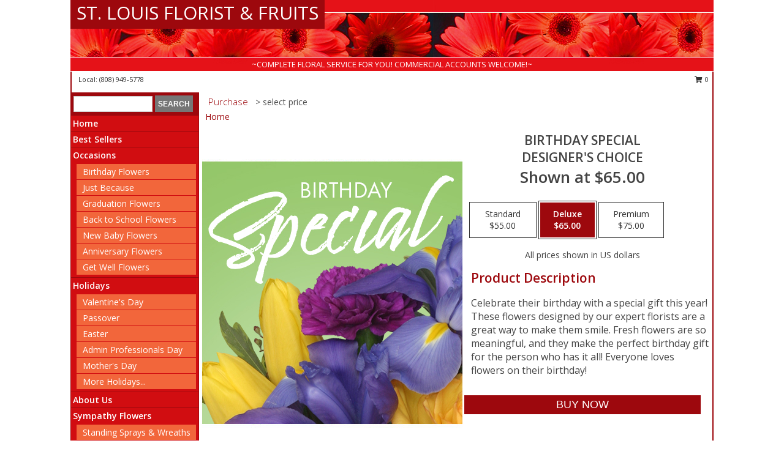

--- FILE ---
content_type: text/html; charset=UTF-8
request_url: https://www.stlouisfloristandfruits.com/product/ws010121/birthday-special
body_size: 12103
content:
		<!DOCTYPE html>
		<html xmlns="http://www.w3.org/1999/xhtml" xml:lang="en" lang="en" xmlns:fb="http://www.facebook.com/2008/fbml">
		<head>
			<title>Birthday Special Designer's Choice in Honolulu, HI - ST. LOUIS FLORIST & FRUITS</title>
            <meta http-equiv="Content-Type" content="text/html; charset=UTF-8" />
            <meta name="description" content = "Celebrate their birthday with a special gift this year! These flowers designed by our expert florists are a great way to make them smile. Fresh flowers are so meaningful, and they make the perfect birthday gift for the person who has it all! Everyone loves flowers on their birthday! Order Birthday Special Designer&#039;s Choice from ST. LOUIS FLORIST &amp; FRUITS - Honolulu, HI Florist &amp; Flower Shop." />
            <meta name="keywords" content = "ST. LOUIS FLORIST &amp; FRUITS, Birthday Special Designer&#039;s Choice, Honolulu, HI, Hawaii" />

            <meta property="og:title" content="ST. LOUIS FLORIST &amp; FRUITS" />
            <meta property="og:description" content="Celebrate their birthday with a special gift this year! These flowers designed by our expert florists are a great way to make them smile. Fresh flowers are so meaningful, and they make the perfect birthday gift for the person who has it all! Everyone loves flowers on their birthday! Order Birthday Special Designer&#039;s Choice from ST. LOUIS FLORIST &amp; FRUITS - Honolulu, HI Florist &amp; Flower Shop." />
            <meta property="og:type" content="company" />
            <meta property="og:url" content="https://www.stlouisfloristandfruits.com/product/ws010121/birthday-special" />
            <meta property="og:site_name" content="ST. LOUIS FLORIST &amp; FRUITS" >
            <meta property="og:image" content="https://cdn.myfsn.com/flowerdatabase/b/birthday-special-designers-choice-WS010121.425.jpg">
            <meta property="og:image:secure_url" content="https://cdn.myfsn.com/flowerdatabase/b/birthday-special-designers-choice-WS010121.425.jpg" >
            <meta property="fb:admins" content="1379470747" />
            <meta name="viewport" content="width=device-width, initial-scale=1">
            <link rel="apple-touch-icon" href="https://cdn.myfsn.com/myfsn/images/touch-icons/apple-touch-icon.png" />
            <link rel="apple-touch-icon" sizes="120x120" href="https://cdn.myfsn.com/myfsn/images/touch-icons/apple-touch-icon-120x120.png" />
            <link rel="apple-touch-icon" sizes="152x152" href="https://cdn.myfsn.com/myfsn/images/touch-icons/apple-touch-icon-152x152.png" />
            <link rel="apple-touch-icon" sizes="167x167" href="https://cdn.myfsn.com/myfsn/images/touch-icons/apple-touch-icon-167x167.png" />
            <link rel="apple-touch-icon" sizes="180x180" href="https://cdn.myfsn.com/myfsn/images/touch-icons/apple-touch-icon-180x180.png" />
            <link rel="icon" sizes="192x192" href="https://cdn.myfsn.com/myfsn/images/touch-icons/touch-icon-192x192.png">
			<link href="https://fonts.googleapis.com/css?family=Open+Sans:300,400,600&display=swap" rel="stylesheet" media="print" onload="this.media='all'; this.onload=null;" type="text/css">
			<link href="https://cdn.myfsn.com/js/jquery/slicknav/slicknav.min.css" rel="stylesheet" media="print" onload="this.media='all'; this.onload=null;" type="text/css">
			<link href="https://cdn.myfsn.com/js/jquery/jquery-ui-1.13.1-myfsn/jquery-ui.min.css" rel="stylesheet" media="print" onload="this.media='all'; this.onload=null;" type="text/css">
			<link href="https://cdn.myfsn.com/css/myfsn/base.css?v=191" rel="stylesheet" type="text/css">
			            <link rel="stylesheet" href="https://cdnjs.cloudflare.com/ajax/libs/font-awesome/5.15.4/css/all.min.css" media="print" onload="this.media='all'; this.onload=null;" type="text/css" integrity="sha384-DyZ88mC6Up2uqS4h/KRgHuoeGwBcD4Ng9SiP4dIRy0EXTlnuz47vAwmeGwVChigm" crossorigin="anonymous">
            <link href="https://cdn.myfsn.com/css/myfsn/templates/standard/standard.css.php?v=191&color=red" rel="stylesheet" type="text/css" />            <link href="https://cdn.myfsn.com/css/myfsn/stylesMobile.css.php?v=191&solidColor1=535353&solidColor2=535353&pattern=&multiColor=0&color=red&template=standardTemplate" rel="stylesheet" type="text/css" media="(max-width: 974px)">

            <link rel="stylesheet" href="https://cdn.myfsn.com/js/myfsn/front-end-dist/assets/layout-classic-Cq4XolPY.css" />
<link rel="modulepreload" href="https://cdn.myfsn.com/js/myfsn/front-end-dist/assets/layout-classic-V2NgZUhd.js" />
<script type="module" src="https://cdn.myfsn.com/js/myfsn/front-end-dist/assets/layout-classic-V2NgZUhd.js"></script>

            			<link rel="canonical" href="" />
			<script type="text/javascript" src="https://cdn.myfsn.com/js/jquery/jquery-3.6.0.min.js"></script>
                            <script type="text/javascript" src="https://cdn.myfsn.com/js/jquery/jquery-migrate-3.3.2.min.js"></script>
            
            <script defer type="text/javascript" src="https://cdn.myfsn.com/js/jquery/jquery-ui-1.13.1-myfsn/jquery-ui.min.js"></script>
            <script> jQuery.noConflict(); $j = jQuery; </script>
            <script>
                var _gaq = _gaq || [];
            </script>

			<script type="text/javascript" src="https://cdn.myfsn.com/js/jquery/slicknav/jquery.slicknav.min.js"></script>
			<script defer type="text/javascript" src="https://cdn.myfsn.com/js/myfsnProductInfo.js?v=191"></script>

        <!-- Upgraded to XHR based Google Analytics Code -->
                <script async src="https://www.googletagmanager.com/gtag/js?id=G-KKHG70XM8Y"></script>
        <script>
            window.dataLayer = window.dataLayer || [];
            function gtag(){dataLayer.push(arguments);}
            gtag('js', new Date());

                            gtag('config', 'G-KKHG70XM8Y');
                                gtag('config', 'G-EMLZ5PGJB1');
                        </script>
                    <script>
				function toggleHolidays(){
					$j(".hiddenHoliday").toggle();
				}
				
				function ping_url(a) {
					try { $j.ajax({ url: a, type: 'POST' }); }
					catch(ex) { }
					return true;
				}
				
				$j(function(){
					$j(".cartCount").append($j(".shoppingCartLink>a").text());
				});

			</script>
            <script type="text/javascript">
    (function(c,l,a,r,i,t,y){
        c[a]=c[a]||function(){(c[a].q=c[a].q||[]).push(arguments)};
        t=l.createElement(r);t.async=1;t.src="https://www.clarity.ms/tag/"+i;
        y=l.getElementsByTagName(r)[0];y.parentNode.insertBefore(t,y);
    })(window, document, "clarity", "script", "mn9edso95t");
</script><!-- Google Tag Manager -->
<script>(function(w,d,s,l,i){w[l]=w[l]||[];w[l].push({'gtm.start':
new Date().getTime(),event:'gtm.js'});var f=d.getElementsByTagName(s)[0],
j=d.createElement(s),dl=l!='dataLayer'?'&l='+l:'';j.async=true;j.src=
'https://www.googletagmanager.com/gtm.js?id='+i+dl;f.parentNode.insertBefore(j,f);
})(window,document,'script','dataLayer','GTM-T2PTPNHN');</script>
<!-- End Google Tag Manager -->
<!-- Google Tag Manager (noscript) -->
<noscript><iframe src="https://www.googletagmanager.com/ns.html?id=GTM-T2PTPNHN"
height="0" width="0" style="display:none;visibility:hidden"></iframe></noscript>
<!-- End Google Tag Manager (noscript) -->            <script type="application/ld+json">{"@context":"https:\/\/schema.org","@type":"LocalBusiness","@id":"https:\/\/www.stlouisfloristandfruits.com","name":"ST. LOUIS FLORIST & FRUITS","telephone":"8089495778","email":"saintlouisflorist@yahoo.com","url":"https:\/\/www.stlouisfloristandfruits.com","priceRange":"35 - 700","address":{"@type":"PostalAddress","addressLocality":"Honolulu","addressRegion":"HI","postalCode":"96826","addressCountry":"USA"},"image":"https:\/\/cdn.atwilltech.com\/myfsn\/images\/touch-icons\/touch-icon-192x192.png","openingHoursSpecification":[{"@type":"OpeningHoursSpecification","dayOfWeek":"Monday","opens":"09:00:00","closes":"17:00:00"},{"@type":"OpeningHoursSpecification","dayOfWeek":"Tuesday","opens":"09:00:00","closes":"17:00:00"},{"@type":"OpeningHoursSpecification","dayOfWeek":"Wednesday","opens":"00:00","closes":"00:00"},{"@type":"OpeningHoursSpecification","dayOfWeek":"Thursday","opens":"09:00:00","closes":"17:00:00"},{"@type":"OpeningHoursSpecification","dayOfWeek":"Friday","opens":"09:00:00","closes":"17:00:00"},{"@type":"OpeningHoursSpecification","dayOfWeek":"Saturday","opens":"09:00:00","closes":"17:00:00"},{"@type":"OpeningHoursSpecification","dayOfWeek":"Sunday","opens":"00:00","closes":"00:00"}],"specialOpeningHoursSpecification":[],"sameAs":["https:\/\/goo.gl\/maps\/YFoFir5PDxacpoeo7"],"areaServed":{"@type":"Place","name":["Honolulu"]}}</script>            <script type="application/ld+json">{"@context":"https:\/\/schema.org","@type":"Service","serviceType":"Website Only","provider":{"@type":"LocalBusiness","@id":"https:\/\/www.stlouisfloristandfruits.com"}}</script>            <script type="application/ld+json">{"@context":"https:\/\/schema.org","@type":"BreadcrumbList","name":"Site Map","itemListElement":[{"@type":"ListItem","position":1,"item":{"name":"Home","@id":"https:\/\/www.stlouisfloristandfruits.com\/"}},{"@type":"ListItem","position":2,"item":{"name":"Best Sellers","@id":"https:\/\/www.stlouisfloristandfruits.com\/best-sellers.php"}},{"@type":"ListItem","position":3,"item":{"name":"Occasions","@id":"https:\/\/www.stlouisfloristandfruits.com\/all_occasions.php"}},{"@type":"ListItem","position":4,"item":{"name":"Birthday Flowers","@id":"https:\/\/www.stlouisfloristandfruits.com\/birthday.php"}},{"@type":"ListItem","position":5,"item":{"name":"Just Because","@id":"https:\/\/www.stlouisfloristandfruits.com\/any_occasion.php"}},{"@type":"ListItem","position":6,"item":{"name":"Graduation Flowers","@id":"https:\/\/www.stlouisfloristandfruits.com\/graduation-flowers"}},{"@type":"ListItem","position":7,"item":{"name":"Back to School Flowers","@id":"https:\/\/www.stlouisfloristandfruits.com\/back-to-school-flowers"}},{"@type":"ListItem","position":8,"item":{"name":"New Baby Flowers","@id":"https:\/\/www.stlouisfloristandfruits.com\/new_baby.php"}},{"@type":"ListItem","position":9,"item":{"name":"Anniversary Flowers","@id":"https:\/\/www.stlouisfloristandfruits.com\/anniversary.php"}},{"@type":"ListItem","position":10,"item":{"name":"Get Well Flowers","@id":"https:\/\/www.stlouisfloristandfruits.com\/get_well.php"}},{"@type":"ListItem","position":11,"item":{"name":"Holidays","@id":"https:\/\/www.stlouisfloristandfruits.com\/holidays.php"}},{"@type":"ListItem","position":12,"item":{"name":"Valentine's Day","@id":"https:\/\/www.stlouisfloristandfruits.com\/valentines-day-flowers.php"}},{"@type":"ListItem","position":13,"item":{"name":"Passover","@id":"https:\/\/www.stlouisfloristandfruits.com\/passover.php"}},{"@type":"ListItem","position":14,"item":{"name":"Easter","@id":"https:\/\/www.stlouisfloristandfruits.com\/easter-flowers.php"}},{"@type":"ListItem","position":15,"item":{"name":"Admin Professionals Day","@id":"https:\/\/www.stlouisfloristandfruits.com\/admin-professionals-day-flowers.php"}},{"@type":"ListItem","position":16,"item":{"name":"Mother's Day","@id":"https:\/\/www.stlouisfloristandfruits.com\/mothers-day-flowers.php"}},{"@type":"ListItem","position":17,"item":{"name":"Father's Day","@id":"https:\/\/www.stlouisfloristandfruits.com\/fathers-day-flowers.php"}},{"@type":"ListItem","position":18,"item":{"name":"Rosh Hashanah","@id":"https:\/\/www.stlouisfloristandfruits.com\/rosh-hashanah.php"}},{"@type":"ListItem","position":19,"item":{"name":"Grandparents Day","@id":"https:\/\/www.stlouisfloristandfruits.com\/grandparents-day-flowers.php"}},{"@type":"ListItem","position":20,"item":{"name":"Thanksgiving (CAN)","@id":"https:\/\/www.stlouisfloristandfruits.com\/thanksgiving-flowers-can.php"}},{"@type":"ListItem","position":21,"item":{"name":"National Boss Day","@id":"https:\/\/www.stlouisfloristandfruits.com\/national-boss-day"}},{"@type":"ListItem","position":22,"item":{"name":"Sweetest Day","@id":"https:\/\/www.stlouisfloristandfruits.com\/holidays.php\/sweetest-day"}},{"@type":"ListItem","position":23,"item":{"name":"Halloween","@id":"https:\/\/www.stlouisfloristandfruits.com\/halloween-flowers.php"}},{"@type":"ListItem","position":24,"item":{"name":"Thanksgiving (USA)","@id":"https:\/\/www.stlouisfloristandfruits.com\/thanksgiving-flowers-usa.php"}},{"@type":"ListItem","position":25,"item":{"name":"Hanukkah","@id":"https:\/\/www.stlouisfloristandfruits.com\/hanukkah.php"}},{"@type":"ListItem","position":26,"item":{"name":"Kwanzaa","@id":"https:\/\/www.stlouisfloristandfruits.com\/kwanzaa.php"}},{"@type":"ListItem","position":27,"item":{"name":"Christmas","@id":"https:\/\/www.stlouisfloristandfruits.com\/christmas-flowers.php"}},{"@type":"ListItem","position":28,"item":{"name":"About Us","@id":"https:\/\/www.stlouisfloristandfruits.com\/about_us.php"}},{"@type":"ListItem","position":29,"item":{"name":"Sympathy Flowers","@id":"https:\/\/www.stlouisfloristandfruits.com\/sympathy-flowers"}},{"@type":"ListItem","position":30,"item":{"name":"Standing Sprays & Wreaths","@id":"https:\/\/www.stlouisfloristandfruits.com\/sympathy-flowers\/standing-sprays"}},{"@type":"ListItem","position":31,"item":{"name":"Casket Flowers","@id":"https:\/\/www.stlouisfloristandfruits.com\/sympathy-flowers\/casket-flowers"}},{"@type":"ListItem","position":32,"item":{"name":"Funeral Flowers","@id":"https:\/\/www.stlouisfloristandfruits.com\/sympathy.php"}},{"@type":"ListItem","position":33,"item":{"name":"Cremation and Memorial","@id":"https:\/\/www.stlouisfloristandfruits.com\/sympathy-flowers\/cremation-and-memorial"}},{"@type":"ListItem","position":34,"item":{"name":"Sympathy Arrangements","@id":"https:\/\/www.stlouisfloristandfruits.com\/sympathy-flowers\/sympathy-arrangements"}},{"@type":"ListItem","position":35,"item":{"name":"For The Home","@id":"https:\/\/www.stlouisfloristandfruits.com\/sympathy-flowers\/for-the-home"}},{"@type":"ListItem","position":36,"item":{"name":"Roses","@id":"https:\/\/www.stlouisfloristandfruits.com\/roses.php"}},{"@type":"ListItem","position":37,"item":{"name":"COVID-19-Update","@id":"https:\/\/www.stlouisfloristandfruits.com\/covid-19-update"}},{"@type":"ListItem","position":38,"item":{"name":"Gift Baskets","@id":"https:\/\/www.stlouisfloristandfruits.com\/gift-baskets"}},{"@type":"ListItem","position":39,"item":{"name":"Plants","@id":"https:\/\/www.stlouisfloristandfruits.com\/plants.php"}},{"@type":"ListItem","position":40,"item":{"name":"Seasonal","@id":"https:\/\/www.stlouisfloristandfruits.com\/seasonal.php"}},{"@type":"ListItem","position":41,"item":{"name":"Winter Flowers","@id":"https:\/\/www.stlouisfloristandfruits.com\/winter-flowers.php"}},{"@type":"ListItem","position":42,"item":{"name":"Spring Flowers","@id":"https:\/\/www.stlouisfloristandfruits.com\/spring-flowers.php"}},{"@type":"ListItem","position":43,"item":{"name":"Summer Flowers","@id":"https:\/\/www.stlouisfloristandfruits.com\/summer-flowers.php"}},{"@type":"ListItem","position":44,"item":{"name":"Fall Flowers","@id":"https:\/\/www.stlouisfloristandfruits.com\/fall-flowers.php"}},{"@type":"ListItem","position":45,"item":{"name":"Gift Items","@id":"https:\/\/www.stlouisfloristandfruits.com\/gift_items.php"}},{"@type":"ListItem","position":46,"item":{"name":"Modern\/Tropical Designs","@id":"https:\/\/www.stlouisfloristandfruits.com\/high-styles"}},{"@type":"ListItem","position":47,"item":{"name":"Patriotic Flowers","@id":"https:\/\/www.stlouisfloristandfruits.com\/patriotic-flowers"}},{"@type":"ListItem","position":48,"item":{"name":"Custom Orders","@id":"https:\/\/www.stlouisfloristandfruits.com\/custom_orders.php"}},{"@type":"ListItem","position":49,"item":{"name":"En Espa\u00f1ol","@id":"https:\/\/www.stlouisfloristandfruits.com\/en-espanol.php"}},{"@type":"ListItem","position":50,"item":{"name":"Prom Flowers","@id":"https:\/\/www.stlouisfloristandfruits.com\/prom-flowers"}},{"@type":"ListItem","position":51,"item":{"name":"Corsages","@id":"https:\/\/www.stlouisfloristandfruits.com\/prom-flowers\/corsages"}},{"@type":"ListItem","position":52,"item":{"name":"Hairpieces & Handheld Bouquets","@id":"https:\/\/www.stlouisfloristandfruits.com\/prom-flowers\/hairpieces-handheld-bouquets"}},{"@type":"ListItem","position":53,"item":{"name":"Boutonnieres","@id":"https:\/\/www.stlouisfloristandfruits.com\/prom-flowers\/boutonnieres"}},{"@type":"ListItem","position":54,"item":{"name":"Love & Romance","@id":"https:\/\/www.stlouisfloristandfruits.com\/love-romance"}},{"@type":"ListItem","position":55,"item":{"name":"Luxury","@id":"https:\/\/www.stlouisfloristandfruits.com\/luxury"}},{"@type":"ListItem","position":56,"item":{"name":"Flower Delivery","@id":"https:\/\/www.stlouisfloristandfruits.com\/flower-delivery.php"}},{"@type":"ListItem","position":57,"item":{"name":"Funeral Home Flower Delivery","@id":"https:\/\/www.stlouisfloristandfruits.com\/funeral-home-delivery.php"}},{"@type":"ListItem","position":58,"item":{"name":"Hospital Flower Delivery","@id":"https:\/\/www.stlouisfloristandfruits.com\/hospital-delivery.php"}},{"@type":"ListItem","position":59,"item":{"name":"Reviews","@id":"https:\/\/www.stlouisfloristandfruits.com\/reviews.php"}},{"@type":"ListItem","position":60,"item":{"name":"Contact Us","@id":"https:\/\/www.stlouisfloristandfruits.com\/contact_us.php"}},{"@type":"ListItem","position":61,"item":{"name":"Site Map","@id":"https:\/\/www.stlouisfloristandfruits.com\/site_map.php"}},{"@type":"ListItem","position":62,"item":{"name":"Special Offers","@id":"https:\/\/www.stlouisfloristandfruits.com\/special_offers.php"}},{"@type":"ListItem","position":63,"item":{"name":"Pricing & Substitution Policy","@id":"https:\/\/www.stlouisfloristandfruits.com\/pricing-substitution-policy"}}]}</script>		</head>
		<body>
        		<div id="wrapper" class="js-nav-popover-boundary">
        <button onclick="window.location.href='#content'" class="skip-link">Skip to Main Content</button>
		<div style="font-size:22px;padding-top:1rem;display:none;" class='topMobileLink topMobileLeft'>
			<a style="text-decoration:none;display:block; height:45px;" onclick="return ping_url('/request/trackPhoneClick.php?clientId=157663&number=8089495778');" href="tel:+1-808-949-5778">
				<span style="vertical-align: middle;" class="fas fa-mobile fa-2x"></span>
					<span>(808) 949-5778</span>
			</a>
		</div>
		<div style="font-size:22px;padding-top:1rem;display:none;" class='topMobileLink topMobileRight'>
			<a href="#" onclick="$j('.shoppingCartLink').submit()" role="button" class='hoverLink' aria-label="View Items in Cart" style='font-weight: normal;
				text-decoration: none; font-size:22px;display:block; height:45px;'>
				<span style='padding-right:15px;' class='fa fa-shopping-cart fa-lg' aria-hidden='true'></span>
                <span class='cartCount' style='text-transform: none;'></span>
            </a>
		</div>
        <header><div class='socHeaderMsg'></div>		<div id="header">
			<div id="flowershopInfo">
				<div id="infoText">
					<h1 id="title"><a tabindex="1" href="https://www.stlouisfloristandfruits.com">ST. LOUIS FLORIST & FRUITS</a></h1>
				</div>
			</div>
			<div id="tagline">~COMPLETE FLORAL SERVICE FOR YOU! COMMERCIAL ACCOUNTS WELCOME!~</div>
		</div>	<div style="clear:both"></div>
		<div id="address">
		            <div style="float: right">
                <form class="shoppingCartLink" action="https://www.stlouisfloristandfruits.com/Shopping_Cart.php" method="post" style="display:inline-block;">
                <input type="hidden" name="cartId" value="">
                <input type="hidden" name="sessionId" value="">
                <input type="hidden" name="shop_id" value="8089495778">
                <input type="hidden" name="order_src" value="">
                <input type="hidden" name="url_promo" value="">
                    <a href="#" class="shoppingCartText" onclick="$j('.shoppingCartLink').submit()" role="button" aria-label="View Items in Cart">
                    <span class="fa fa-shopping-cart fa-fw" aria-hidden="true"></span>
                    0                    </a>
                </form>
            </div>
                    <div style="float:left;">
                        <span>&nbsp Local: </span>        <a  class="phoneNumberLink" href='tel: +1-808-949-5778' aria-label="Call local number: +1-808-949-5778"
            onclick="return ping_url('/request/trackPhoneClick.php?clientId=157663&number=8089495778');" >
            (808) 949-5778        </a>
                    </div>
				<div style="clear:both"></div>
		</div>
		<div style="clear:both"></div>
		</header>			<div class="contentNavWrapper">
			<div id="navigation">
								<div class="navSearch">
										<form action="https://www.stlouisfloristandfruits.com/search_site.php" method="get" role="search" aria-label="Product">
						<input type="text" class="myFSNSearch" aria-label="Product Search" title='Product Search' name="myFSNSearch" value="" >
						<input type="submit" value="SEARCH">
					</form>
									</div>
								<div style="clear:both"></div>
                <nav aria-label="Site">
                    <ul id="mainMenu">
                    <li class="hideForFull">
                        <a class='mobileDialogLink' onclick="return ping_url('/request/trackPhoneClick.php?clientId=157663&number=8089495778');" href="tel:+1-808-949-5778">
                            <span style="vertical-align: middle;" class="fas fa-mobile fa-2x"></span>
                            <span>(808) 949-5778</span>
                        </a>
                    </li>
                    <li class="hideForFull">
                        <div class="mobileNavSearch">
                                                        <form id="mobileSearchForm" action="https://www.stlouisfloristandfruits.com/search_site.php" method="get" role="search" aria-label="Product">
                                <input type="text" title='Product Search' aria-label="Product Search" class="myFSNSearch" name="myFSNSearch">
                                <img style="width:32px;display:inline-block;vertical-align:middle;cursor:pointer" src="https://cdn.myfsn.com/myfsn/images/mag-glass.png" alt="search" onclick="$j('#mobileSearchForm').submit()">
                            </form>
                                                    </div>
                    </li>

                    <li><a href="https://www.stlouisfloristandfruits.com/" title="Home" style="text-decoration: none;">Home</a></li><li><a href="https://www.stlouisfloristandfruits.com/best-sellers.php" title="Best Sellers" style="text-decoration: none;">Best Sellers</a></li><li><a href="https://www.stlouisfloristandfruits.com/all_occasions.php" title="Occasions" style="text-decoration: none;">Occasions</a><ul><li><a href="https://www.stlouisfloristandfruits.com/birthday.php" title="Birthday Flowers">Birthday Flowers</a></li>
<li><a href="https://www.stlouisfloristandfruits.com/any_occasion.php" title="Just Because">Just Because</a></li>
<li><a href="https://www.stlouisfloristandfruits.com/graduation-flowers" title="Graduation Flowers">Graduation Flowers</a></li>
<li><a href="https://www.stlouisfloristandfruits.com/back-to-school-flowers" title="Back to School Flowers">Back to School Flowers</a></li>
<li><a href="https://www.stlouisfloristandfruits.com/new_baby.php" title="New Baby Flowers">New Baby Flowers</a></li>
<li><a href="https://www.stlouisfloristandfruits.com/anniversary.php" title="Anniversary Flowers">Anniversary Flowers</a></li>
<li><a href="https://www.stlouisfloristandfruits.com/get_well.php" title="Get Well Flowers">Get Well Flowers</a></li>
</ul></li><li><a href="https://www.stlouisfloristandfruits.com/holidays.php" title="Holidays" style="text-decoration: none;">Holidays</a><ul><li><a href="https://www.stlouisfloristandfruits.com/valentines-day-flowers.php" title="Valentine's Day">Valentine's Day</a></li>
<li><a href="https://www.stlouisfloristandfruits.com/passover.php" title="Passover">Passover</a></li>
<li><a href="https://www.stlouisfloristandfruits.com/easter-flowers.php" title="Easter">Easter</a></li>
<li><a href="https://www.stlouisfloristandfruits.com/admin-professionals-day-flowers.php" title="Admin Professionals Day">Admin Professionals Day</a></li>
<li><a href="https://www.stlouisfloristandfruits.com/mothers-day-flowers.php" title="Mother's Day">Mother's Day</a></li>
<li><a role='button' name='holidays' href='javascript:' onclick='toggleHolidays()' title="Holidays">More Holidays...</a></li>
<li class="hiddenHoliday"><a href="https://www.stlouisfloristandfruits.com/fathers-day-flowers.php"  title="Father's Day">Father's Day</a></li>
<li class="hiddenHoliday"><a href="https://www.stlouisfloristandfruits.com/rosh-hashanah.php"  title="Rosh Hashanah">Rosh Hashanah</a></li>
<li class="hiddenHoliday"><a href="https://www.stlouisfloristandfruits.com/grandparents-day-flowers.php"  title="Grandparents Day">Grandparents Day</a></li>
<li class="hiddenHoliday"><a href="https://www.stlouisfloristandfruits.com/thanksgiving-flowers-can.php"  title="Thanksgiving (CAN)">Thanksgiving (CAN)</a></li>
<li class="hiddenHoliday"><a href="https://www.stlouisfloristandfruits.com/national-boss-day"  title="National Boss Day">National Boss Day</a></li>
<li class="hiddenHoliday"><a href="https://www.stlouisfloristandfruits.com/holidays.php/sweetest-day"  title="Sweetest Day">Sweetest Day</a></li>
<li class="hiddenHoliday"><a href="https://www.stlouisfloristandfruits.com/halloween-flowers.php"  title="Halloween">Halloween</a></li>
<li class="hiddenHoliday"><a href="https://www.stlouisfloristandfruits.com/thanksgiving-flowers-usa.php"  title="Thanksgiving (USA)">Thanksgiving (USA)</a></li>
<li class="hiddenHoliday"><a href="https://www.stlouisfloristandfruits.com/hanukkah.php"  title="Hanukkah">Hanukkah</a></li>
<li class="hiddenHoliday"><a href="https://www.stlouisfloristandfruits.com/christmas-flowers.php"  title="Christmas">Christmas</a></li>
<li class="hiddenHoliday"><a href="https://www.stlouisfloristandfruits.com/kwanzaa.php"  title="Kwanzaa">Kwanzaa</a></li>
</ul></li><li><a href="https://www.stlouisfloristandfruits.com/about_us.php" title="About Us" style="text-decoration: none;">About Us</a></li><li><a href="https://www.stlouisfloristandfruits.com/sympathy-flowers" title="Sympathy Flowers" style="text-decoration: none;">Sympathy Flowers</a><ul><li><a href="https://www.stlouisfloristandfruits.com/sympathy-flowers/standing-sprays" title="Standing Sprays & Wreaths">Standing Sprays & Wreaths</a></li>
<li><a href="https://www.stlouisfloristandfruits.com/sympathy-flowers/casket-flowers" title="Casket Flowers">Casket Flowers</a></li>
<li><a href="https://www.stlouisfloristandfruits.com/sympathy.php" title="Funeral Flowers">Funeral Flowers</a></li>
<li><a href="https://www.stlouisfloristandfruits.com/sympathy-flowers/cremation-and-memorial" title="Cremation and Memorial">Cremation and Memorial</a></li>
<li><a href="https://www.stlouisfloristandfruits.com/sympathy-flowers/sympathy-arrangements" title="Sympathy Arrangements">Sympathy Arrangements</a></li>
<li><a href="https://www.stlouisfloristandfruits.com/sympathy-flowers/for-the-home" title="For The Home">For The Home</a></li>
</ul></li><li><a href="https://www.stlouisfloristandfruits.com/roses.php" title="Roses" style="text-decoration: none;">Roses</a></li><li><a href="https://www.stlouisfloristandfruits.com/covid-19-update" title="COVID-19-Update" style="text-decoration: none;">COVID-19-Update</a></li><li><a href="https://www.stlouisfloristandfruits.com/gift-baskets" title="Gift Baskets" style="text-decoration: none;">Gift Baskets</a></li><li><a href="https://www.stlouisfloristandfruits.com/plants.php" title="Plants" style="text-decoration: none;">Plants</a></li><li><a href="https://www.stlouisfloristandfruits.com/seasonal.php" title="Seasonal" style="text-decoration: none;">Seasonal</a><ul><li><a href="https://www.stlouisfloristandfruits.com/winter-flowers.php" title="Winter Flowers">Winter Flowers</a></li>
<li><a href="https://www.stlouisfloristandfruits.com/spring-flowers.php" title="Spring Flowers">Spring Flowers</a></li>
<li><a href="https://www.stlouisfloristandfruits.com/summer-flowers.php" title="Summer Flowers">Summer Flowers</a></li>
<li><a href="https://www.stlouisfloristandfruits.com/fall-flowers.php" title="Fall Flowers">Fall Flowers</a></li>
</ul></li><li><a href="https://www.stlouisfloristandfruits.com/gift_items.php" title="Gift Items" style="text-decoration: none;">Gift Items</a></li><li><a href="https://www.stlouisfloristandfruits.com/high-styles" title="Modern/Tropical Designs" style="text-decoration: none;">Modern/Tropical Designs</a></li><li><a href="https://www.stlouisfloristandfruits.com/patriotic-flowers" title="Patriotic Flowers" style="text-decoration: none;">Patriotic Flowers</a></li><li><a href="https://www.stlouisfloristandfruits.com/custom_orders.php" title="Custom Orders" style="text-decoration: none;">Custom Orders</a></li><li><a href="https://www.stlouisfloristandfruits.com/en-espanol.php" title="En Español" style="text-decoration: none;">En Español</a></li><li><a href="https://www.stlouisfloristandfruits.com/prom-flowers" title="Prom Flowers" style="text-decoration: none;">Prom Flowers</a><ul><li><a href="https://www.stlouisfloristandfruits.com/prom-flowers/corsages" title="Corsages">Corsages</a></li>
<li><a href="https://www.stlouisfloristandfruits.com/prom-flowers/hairpieces-handheld-bouquets" title="Hairpieces & Handheld Bouquets">Hairpieces & Handheld Bouquets</a></li>
<li><a href="https://www.stlouisfloristandfruits.com/prom-flowers/boutonnieres" title="Boutonnieres">Boutonnieres</a></li>
</ul></li><li><a href="https://www.stlouisfloristandfruits.com/love-romance" title="Love & Romance" style="text-decoration: none;">Love & Romance</a></li><li><a href="https://www.stlouisfloristandfruits.com/luxury" title="Luxury" style="text-decoration: none;">Luxury</a></li><li><a href="https://www.stlouisfloristandfruits.com/pricing-substitution-policy" title="Pricing & Substitution Policy" style="text-decoration: none;">Pricing & Substitution Policy</a></li>                    </ul>
                </nav>
			<div style='margin-top:10px;margin-bottom:10px'></div></div>        <script>
            gtag('event', 'view_item', {
                currency: "USD",
                value: 65,
                items: [
                    {
                        item_id: "WS010121",
                        item_name: "Birthday Special",
                        item_category: "Designer's Choice",
                        price: 65,
                        quantity: 1
                    }
                ]
            });
        </script>
        
    <main id="content">
        <div id="pageTitle">Purchase</div>
        <div id="subTitle" style="color:#535353">&gt; select price</div>
        <div class='breadCrumb'> <a href="https://www.stlouisfloristandfruits.com/" title="Home">Home</a></div> <!-- Begin Feature -->

                        <style>
                #footer {
                    float:none;
                    margin: auto;
                    width: 1050px;
                    background-color: #ffffff;
                }
                .contentNavWrapper {
                    overflow: auto;
                }
                </style>
                        <div>
            <script type="application/ld+json">{"@context":"https:\/\/schema.org","@type":"Product","name":"BIRTHDAY SPECIAL","brand":{"@type":"Brand","name":"ST. LOUIS FLORIST & FRUITS"},"image":"https:\/\/cdn.myfsn.com\/flowerdatabase\/b\/birthday-special-designers-choice-WS010121.300.jpg","description":"Celebrate their birthday with a special gift this year! These flowers designed by our expert florists are a great way to make them smile. Fresh flowers are so meaningful, and they make the perfect birthday gift for the person who has it all! Everyone loves flowers on their birthday!","mpn":"WS010121","sku":"WS010121","offers":[{"@type":"AggregateOffer","lowPrice":"55.00","highPrice":"75.00","priceCurrency":"USD","offerCount":"1"},{"@type":"Offer","price":"55.00","url":"75.00","priceCurrency":"USD","availability":"https:\/\/schema.org\/InStock","priceValidUntil":"2100-12-31"}]}</script>            <div id="newInfoPageProductWrapper">
            <div id="newProductInfoLeft" class="clearFix">
            <div class="image">
                                <img class="norightclick productPageImage"
                                    width="365"
                    height="442"
                                src="https://cdn.myfsn.com/flowerdatabase/b/birthday-special-designers-choice-WS010121.425.jpg"
                alt="Birthday Special Designer's Choice" />
                </div>
            </div>
            <div id="newProductInfoRight" class="clearFix">
                <form action="https://www.stlouisfloristandfruits.com/Add_Product.php" method="post">
                    <input type="hidden" name="strPhotoID" value="WS010121">
                    <input type="hidden" name="page_id" value="">
                    <input type="hidden" name="shop_id" value="">
                    <input type="hidden" name="src" value="">
                    <input type="hidden" name="url_promo" value="">
                    <div id="productNameInfo">
                        <div style="font-size: 21px; font-weight: 900">
                            BIRTHDAY SPECIAL<BR/>DESIGNER'S CHOICE
                        </div>
                                                <div id="price-indicator"
                             style="font-size: 26px; font-weight: 900">
                            Shown at $65.00                        </div>
                                            </div>
                    <br>

                            <div class="flexContainer" id="newProductPricingInfoContainer">
                <br>
                <div id="newProductPricingInfoContainerInner">

                    <div class="price-flexbox" id="purchaseOptions">
                                                    <span class="price-radio-span">
                                <label for="fsn-id-0"
                                       class="price-label productHover ">
                                    <input type="radio"
                                           name="price_selected"
                                           data-price="$55.00"
                                           value = "1"
                                           class="price-notice price-button"
                                           id="fsn-id-0"
                                                                                       aria-label="Select pricing $55.00 for standard Designer&#039;s Choice"
                                    >
                                    <span class="gridWrapper">
                                        <span class="light gridTop">Standard</span>
                                        <span class="heavy gridTop">Standard</span>
                                        <span class="light gridBottom">$55.00</span>
                                        <span class="heavy gridBottom">$55.00</span>
                                    </span>
                                </label>
                            </span>
                                                        <span class="price-radio-span">
                                <label for="fsn-id-1"
                                       class="price-label productHover pn-selected">
                                    <input type="radio"
                                           name="price_selected"
                                           data-price="$65.00"
                                           value = "2"
                                           class="price-notice price-button"
                                           id="fsn-id-1"
                                           checked                                            aria-label="Select pricing $65.00 for deluxe Designer&#039;s Choice"
                                    >
                                    <span class="gridWrapper">
                                        <span class="light gridTop">Deluxe</span>
                                        <span class="heavy gridTop">Deluxe</span>
                                        <span class="light gridBottom">$65.00</span>
                                        <span class="heavy gridBottom">$65.00</span>
                                    </span>
                                </label>
                            </span>
                                                        <span class="price-radio-span">
                                <label for="fsn-id-2"
                                       class="price-label productHover ">
                                    <input type="radio"
                                           name="price_selected"
                                           data-price="$75.00"
                                           value = "3"
                                           class="price-notice price-button"
                                           id="fsn-id-2"
                                                                                       aria-label="Select pricing $75.00 for premium Designer&#039;s Choice"
                                    >
                                    <span class="gridWrapper">
                                        <span class="light gridTop">Premium</span>
                                        <span class="heavy gridTop">Premium</span>
                                        <span class="light gridBottom">$75.00</span>
                                        <span class="heavy gridBottom">$75.00</span>
                                    </span>
                                </label>
                            </span>
                                                </div>
                </div>
            </div>
                                <p style="text-align: center">
                        All prices shown in US dollars                        </p>
                        
                                <div id="productDescription" class='descriptionClassic'>
                                    <h2>Product Description</h2>
                    <p style="font-size: 16px;" aria-label="Product Description">
                    Celebrate their birthday with a special gift this year! These flowers designed by our expert florists are a great way to make them smile. Fresh flowers are so meaningful, and they make the perfect birthday gift for the person who has it all! Everyone loves flowers on their birthday!                    </p>
                                
                <p id="recipeContainer" aria-label="Recipe Content">
                                    </p>
                </div>
                <div id="productPageUrgencyWrapper">
                                </div>
                <div id="productPageBuyButtonWrapper">
                            <style>
            .addToCartButton {
                font-size: 19px;
                background-color: #535353;
                color: white;
                padding: 3px;
                margin-top: 14px;
                cursor: pointer;
                display: block;
                text-decoration: none;
                font-weight: 300;
                width: 100%;
                outline-offset: -10px;
            }
        </style>
        <input type="submit" class="addToCartButton adaOnHoverCustomBackgroundColor adaButtonTextColor" value="Buy Now" aria-label="Buy Birthday Special for $65.00" title="Buy Birthday Special for $65.00">                </div>
                </form>
            </div>
            </div>
            </div>
                    <script>
                var dateSelectedClass = 'pn-selected';
                $j(function() {
                    $j('.price-notice').on('click', function() {
                        if(!$j(this).parent().hasClass(dateSelectedClass)) {
                            $j('.pn-selected').removeClass(dateSelectedClass);
                            $j(this).parent().addClass(dateSelectedClass);
                            $j('#price-indicator').text('Selected: ' + $j(this).data('price'));
                            if($j('.addToCartButton').length) {
                                const text = $j('.addToCartButton').attr("aria-label").replace(/\$\d+\.\d\d/, $j(this).data("price"));
                                $j('.addToCartButton').attr("aria-label", text);
                                $j('.addToCartButton').attr("title", text);
                            }
                        }
                    });
                });
            </script>
                <div class="clear"></div>
                <h2 id="suggestedProducts" class="suggestProducts">You might also be interested in these arrangements</h2>
        <div style="text-align:center">
            
            <div class="product_new productMedium">
                <div class="prodImageContainerM">
                    <a href="https://www.stlouisfloristandfruits.com/product/va92219/pink-n-flirty" aria-label="View Pink N&#039; Flirty Floral Design Info">
                        <img class="productImageMedium"
                                                    width="167"
                            height="203"
                                                src="https://cdn.myfsn.com/flowerdatabase/p/pink-n-flirty-floral-design-VA92219.167.jpg"
                        alt="Pink N&#039; Flirty Floral Design"
                        />
                    </a>
                </div>
                <div class="productSubImageText">
                                        <div class='namePriceString'>
                        <span role="heading" aria-level="3" aria-label="PINK N&#039; FLIRTY FLORAL DESIGN"
                              style='text-align: left;float: left;text-overflow: ellipsis;
                                width: 67%; white-space: nowrap; overflow: hidden'>PINK N' FLIRTY</span>
                        <span style='float: right;text-align: right; width:33%;'> $75.00</span>
                    </div>
                    <div style='clear: both'></div>
                    </div>
                    
                <div class="buttonSection adaOnHoverBackgroundColor">
                    <div style="display: inline-block; text-align: center; height: 100%">
                        <div class="button" style="display: inline-block; font-size: 16px; width: 100%; height: 100%;">
                                                            <a style="height: 100%; width: 100%" class="prodButton adaButtonTextColor" title="Buy Now"
                                   href="https://www.stlouisfloristandfruits.com/Add_Product.php?strPhotoID=VA92219&amp;price_selected=2&amp;page_id=16"
                                   aria-label="Buy PINK N&#039; FLIRTY Now for  $75.00">
                                    Buy Now                                </a>
                                                        </div>
                    </div>
                </div>
            </div>
            
            <div class="product_new productMedium">
                <div class="prodImageContainerM">
                    <a href="https://www.stlouisfloristandfruits.com/product/dc1070220/valentines-day" aria-label="View Valentine&#039;s Day Custom Arrangement Info">
                        <img class="productImageMedium"
                                                    width="167"
                            height="203"
                                                src="https://cdn.myfsn.com/flowerdatabase/v/valentines-day-custom-arrangement-DC1070220.167.jpg"
                        alt="Valentine&#039;s Day Custom Arrangement"
                        />
                    </a>
                </div>
                <div class="productSubImageText">
                                        <div class='namePriceString'>
                        <span role="heading" aria-level="3" aria-label="VALENTINE&#039;S DAY CUSTOM ARRANGEMENT"
                              style='text-align: left;float: left;text-overflow: ellipsis;
                                width: 67%; white-space: nowrap; overflow: hidden'>VALENTINE'S DAY</span>
                        <span style='float: right;text-align: right; width:33%;'> $85.00</span>
                    </div>
                    <div style='clear: both'></div>
                    </div>
                    
                <div class="buttonSection adaOnHoverBackgroundColor">
                    <div style="display: inline-block; text-align: center; height: 100%">
                        <div class="button" style="display: inline-block; font-size: 16px; width: 100%; height: 100%;">
                                                            <a style="height: 100%; width: 100%" class="prodButton adaButtonTextColor" title="Buy Now"
                                   href="https://www.stlouisfloristandfruits.com/Add_Product.php?strPhotoID=DC1070220&amp;price_selected=2&amp;page_id=16"
                                   aria-label="Buy VALENTINE&#039;S DAY Now for  $85.00">
                                    Buy Now                                </a>
                                                        </div>
                    </div>
                </div>
            </div>
            
            <div class="product_new productMedium">
                <div class="prodImageContainerM">
                    <a href="https://www.stlouisfloristandfruits.com/product/pdc1070220/valentines-day-florals" aria-label="View Valentine&#039;s Day Florals Premium Designer&#039;s Choice Info">
                        <img class="productImageMedium"
                                                    width="167"
                            height="203"
                                                src="https://cdn.myfsn.com/flowerdatabase/v/valentines-day-florals-premier-designers-choice-PDC1070220.167.jpg"
                        alt="Valentine&#039;s Day Florals Premium Designer&#039;s Choice"
                        />
                    </a>
                </div>
                <div class="productSubImageText">
                                        <div class='namePriceString'>
                        <span role="heading" aria-level="3" aria-label="VALENTINE&#039;S DAY FLORALS PREMIUM DESIGNER&#039;S CHOICE"
                              style='text-align: left;float: left;text-overflow: ellipsis;
                                width: 67%; white-space: nowrap; overflow: hidden'>VALENTINE'S DAY FLORALS</span>
                        <span style='float: right;text-align: right; width:33%;'> $155.00</span>
                    </div>
                    <div style='clear: both'></div>
                    </div>
                    
                <div class="buttonSection adaOnHoverBackgroundColor">
                    <div style="display: inline-block; text-align: center; height: 100%">
                        <div class="button" style="display: inline-block; font-size: 16px; width: 100%; height: 100%;">
                                                            <a style="height: 100%; width: 100%" class="prodButton adaButtonTextColor" title="Buy Now"
                                   href="https://www.stlouisfloristandfruits.com/Add_Product.php?strPhotoID=PDC1070220&amp;price_selected=2&amp;page_id=16"
                                   aria-label="Buy VALENTINE&#039;S DAY FLORALS Now for  $155.00">
                                    Buy Now                                </a>
                                                        </div>
                    </div>
                </div>
            </div>
                    </div>
        <div class="clear"></div>
        <div id="storeInfoPurchaseWide"><br>
            <h2>Substitution Policy</h2>
                <br>
                When you order custom designs, they will be produced as closely as possible to the picture. Please remember that each design is custom made. No two arrangements are exactly alike and color and/or variety substitutions of flowers and containers may be necessary. Prices and availability of seasonal flowers may vary.                <br>
                <br>
                Our professional staff of floral designers are always eager to discuss any special design or product requests. Call us at the number above and we will be glad to assist you with a special request or a timed delivery.        </div>
    </main>
    		<div style="clear:both"></div>
		<div id="footerTagline"></div>
		<div style="clear:both"></div>
		</div>
			<footer id="footer">
			    <!-- delivery area -->
			    <div id="footerDeliveryArea">
					 <h2 id="deliveryAreaText">Flower Delivery To Honolulu, HI</h2>
			        <div id="footerDeliveryButton">
			            <a href="https://www.stlouisfloristandfruits.com/flower-delivery.php" aria-label="See Where We Deliver">See Delivery Areas</a>
			        </div>
                </div>
                <!-- next 3 divs in footerShopInfo should be put inline -->
                <div id="footerShopInfo">
                    <nav id='footerLinks'  class="shopInfo" aria-label="Footer">
                        <a href='https://www.stlouisfloristandfruits.com/about_us.php'><div><span>About Us</span></div></a><a href='https://www.stlouisfloristandfruits.com/reviews.php'><div><span>Reviews</span></div></a><a href='https://www.stlouisfloristandfruits.com/special_offers.php'><div><span>Special Offers</span></div></a><a href='https://www.stlouisfloristandfruits.com/contact_us.php'><div><span>Contact Us</span></div></a><a href='https://www.stlouisfloristandfruits.com/pricing-substitution-policy'><div><span>Pricing & Substitution Policy</span></div></a><a href='https://www.stlouisfloristandfruits.com/site_map.php'><div><span>Site Map</span></div></a>					</nav>
                    <div id="footerShopHours"  class="shopInfo">
                                        </div>
                    <div id="footerShopAddress"  class="shopInfo">
						<div id='footerAddress'>
							<div class="bold">ST. LOUIS FLORIST & FRUITS</div>
														<span style='color: inherit; text-decoration: none'>LOCAL:         <a  class="phoneNumberLink" href='tel: +1-808-949-5778' aria-label="Call local number: +1-808-949-5778"
            onclick="return ping_url('/request/trackPhoneClick.php?clientId=157663&number=8089495778');" >
            (808) 949-5778        </a>
        <span>						</div>
						<br><br>
						<div id='footerWebCurrency'>
							All prices shown in US dollars						</div>
						<br>
						<div>
							<div class="ccIcon" title="American Express"><span class="fab fa-cc-amex fa-2x" aria-hidden="true"></span>
                    <span class="sr-only">American Express</span>
                    <br><span>&nbsp</span>
                  </div><div class="ccIcon" title="Mastercard"><span class="fab fa-cc-mastercard fa-2x" aria-hidden="true"></span>                    
                  <span class="sr-only">MasterCard</span>
                  <br><span>&nbsp</span>
                  </div><div class="ccIcon" title="Visa"><span class="fab fa-cc-visa fa-2x" aria-hidden="true"></span>
                  <span class="sr-only">Visa</span>
                  <br><span>&nbsp</span>
                  </div><div class="ccIcon" title="Discover"><span class="fab fa-cc-discover fa-2x" aria-hidden="true"></span>
                  <span class="sr-only">Discover</span>
                  <br><span>&nbsp</span>
                  </div><br><div class="ccIcon" title="PayPal">
                    <span class="fab fa-cc-paypal fa-2x" aria-hidden="true"></span>
                    <span class="sr-only">PayPal</span>
                  </div>						</div>
                    	<br><br>
                    	<div>
    <img class="trustwaveSealImage" src="https://seal.securetrust.com/seal_image.php?customerId=w6ox8fWieVRIVGcTgYh8RViTFoIBnG&size=105x54&style=normal"
    style="cursor:pointer;"
    onclick="javascript:window.open('https://seal.securetrust.com/cert.php?customerId=w6ox8fWieVRIVGcTgYh8RViTFoIBnG&size=105x54&style=normal', 'c_TW',
    'location=no, toolbar=no, resizable=yes, scrollbars=yes, directories=no, status=no, width=615, height=720'); return false;"
    oncontextmenu="javascript:alert('Copying Prohibited by Law - Trusted Commerce is a Service Mark of Viking Cloud, Inc.'); return false;"
     tabindex="0"
     role="button"
     alt="This site is protected by VikingCloud's Trusted Commerce program"
    title="This site is protected by VikingCloud's Trusted Commerce program" />
</div>                        <br>
                        <div class="text"><kbd>myfsn-asg-1-93.internal</kbd></div>
                    </div>
                </div>

                				<div id="footerSocial">
				<a aria-label="View our Google Business Page" href="https://goo.gl/maps/YFoFir5PDxacpoeo7" target="_BLANK" style='display:inline;padding:0;margin:0;'><img src="https://cdn.myfsn.com/images/social_media/29-64.png" title="Connect with us on Google Business Page" width="64" height="64" alt="Connect with us on Google Business Page"></a>
                </div>
                				                	<div class="customLinks">
                    <a rel='noopener' target='_blank' 
                                    href='https://www.fsnfuneralhomes.com/fh/USA/HI/Honolulu/' 
                                    title='Flower Shop Network Funeral Homes' 
                                    aria-label='Honolulu, HI Funeral Homes (opens in new window)' 
                                    onclick='return openInNewWindow(this);'>Honolulu, HI Funeral Homes</a> &vert; <a rel='noopener noreferrer' target='_blank' 
                                    href='https://www.fsnhospitals.com/USA/HI/Honolulu/' 
                                    title='Flower Shop Network Hospitals' 
                                    aria-label='Honolulu, HI Hospitals (opens in new window)'
                                    onclick='return openInNewWindow(this);'>Honolulu, 
                                    HI Hospitals</a> &vert; <a rel='noopener noreferrer' 
                        target='_blank' 
                        aria-label='Honolulu, HI Wedding Flower Vendors (opens in new window)'
                        title='Wedding and Party Network' 
                        href='https://www.weddingandpartynetwork.com/c/Florists-and-Flowers/l/Hawaii/Honolulu' 
                        onclick='return openInNewWindow(this);'> Honolulu, 
                        HI Wedding Flower Vendors</span>
                        </a>                    </div>
                                	<div class="customLinks">
                    <a rel="noopener" href="https://forecast.weather.gov/zipcity.php?inputstring=Honolulu,HI&amp;Go2=Go" target="_blank" title="View Current Weather Information For Honolulu, Hawaii." class="" onclick="return openInNewWindow(this);">Honolulu, HI Weather</a> &vert; <a rel="noopener" href="https://www.hawaii.gov" target="_blank" title="Visit The HI - Hawaii State Government Site." class="" onclick="return openInNewWindow(this);">HI State Government Site</a>                    </div>
                                <div id="footerTerms">
                                        <div id="footerPolicy">
                                                <a rel='noopener'
                           href='https://florist.flowershopnetwork.com/myfsn-privacy-policies'
                           aria-label="Open Privacy Policy in new window"
                           title="Privacy Policy"
                           target='_blank'>Privacy Policy</a>
                        &vert;
                        <a rel='noopener'
                           href='https://florist.flowershopnetwork.com/myfsn-terms-of-purchase'
                           aria-label="Open Terms of Purchase in new window"
                           title="Terms of Purchase"
                           target='_blank'>Terms&nbsp;of&nbsp;Purchase</a>
                       &vert;
                        <a rel='noopener'
                            href='https://www.flowershopnetwork.com/about/termsofuse.php'
                            aria-label="Open Terms of Use in new window"
                            title="Terms of Use"
                            target='_blank'>Terms&nbsp;of&nbsp;Use</a>
                    </div>
                </div>
            </footer>
            
            <div class="mobileFoot" role="contentinfo">
                <div class="mobileDeliveryArea">
					                    <div class="button">Flower Delivery To Honolulu, HI</div>
                    <a href="https://www.stlouisfloristandfruits.com/flower-delivery.php" aria-label="See Where We Deliver">
                    <div class="mobileDeliveryAreaBtn deliveryBtn">
                    See Delivery Areas                    </div>
                    </a>
                </div>
                <div class="mobileBack">
										<div class="mobileLinks"><a href='https://www.stlouisfloristandfruits.com/about_us.php'><div><span>About Us</span></div></a></div>
										<div class="mobileLinks"><a href='https://www.stlouisfloristandfruits.com/reviews.php'><div><span>Reviews</span></div></a></div>
										<div class="mobileLinks"><a href='https://www.stlouisfloristandfruits.com/special_offers.php'><div><span>Special Offers</span></div></a></div>
										<div class="mobileLinks"><a href='https://www.stlouisfloristandfruits.com/contact_us.php'><div><span>Contact Us</span></div></a></div>
										<div class="mobileLinks"><a href='https://www.stlouisfloristandfruits.com/pricing-substitution-policy'><div><span>Pricing & Substitution Policy</span></div></a></div>
										<div class="mobileLinks"><a href='https://www.stlouisfloristandfruits.com/site_map.php'><div><span>Site Map</span></div></a></div>
										<br>
					<div>
					<a aria-label="View our Google Business Page" href="https://goo.gl/maps/YFoFir5PDxacpoeo7" target="_BLANK" ><img border="0" src="https://cdn.myfsn.com/images/social_media/29-64.png" title="Connect with us on Google Business Page" width="32" height="32" alt="Connect with us on Google Business Page"></a>
					</div>
					<br>
					<div class="mobileShopAddress">
						<div class="bold">ST. LOUIS FLORIST & FRUITS</div>
						                                                    <a onclick="return ping_url('/request/trackPhoneClick.php?clientId=157663&number=8089495778');"
                               href="tel:+1-808-949-5778">
                                Local: (808) 949-5778                            </a>
                            					</div>
					<br>
					<div class="mobileCurrency">
						All prices shown in US dollars					</div>
					<br>
					<div>
						<div class="ccIcon" title="American Express"><span class="fab fa-cc-amex fa-2x" aria-hidden="true"></span>
                    <span class="sr-only">American Express</span>
                    <br><span>&nbsp</span>
                  </div><div class="ccIcon" title="Mastercard"><span class="fab fa-cc-mastercard fa-2x" aria-hidden="true"></span>                    
                  <span class="sr-only">MasterCard</span>
                  <br><span>&nbsp</span>
                  </div><div class="ccIcon" title="Visa"><span class="fab fa-cc-visa fa-2x" aria-hidden="true"></span>
                  <span class="sr-only">Visa</span>
                  <br><span>&nbsp</span>
                  </div><div class="ccIcon" title="Discover"><span class="fab fa-cc-discover fa-2x" aria-hidden="true"></span>
                  <span class="sr-only">Discover</span>
                  <br><span>&nbsp</span>
                  </div><br><div class="ccIcon" title="PayPal">
                    <span class="fab fa-cc-paypal fa-2x" aria-hidden="true"></span>
                    <span class="sr-only">PayPal</span>
                  </div>					</div>
					<br>
					<div>
    <img class="trustwaveSealImage" src="https://seal.securetrust.com/seal_image.php?customerId=w6ox8fWieVRIVGcTgYh8RViTFoIBnG&size=105x54&style=normal"
    style="cursor:pointer;"
    onclick="javascript:window.open('https://seal.securetrust.com/cert.php?customerId=w6ox8fWieVRIVGcTgYh8RViTFoIBnG&size=105x54&style=normal', 'c_TW',
    'location=no, toolbar=no, resizable=yes, scrollbars=yes, directories=no, status=no, width=615, height=720'); return false;"
    oncontextmenu="javascript:alert('Copying Prohibited by Law - Trusted Commerce is a Service Mark of Viking Cloud, Inc.'); return false;"
     tabindex="0"
     role="button"
     alt="This site is protected by VikingCloud's Trusted Commerce program"
    title="This site is protected by VikingCloud's Trusted Commerce program" />
</div>					 <div>
						<kbd>myfsn-asg-1-93.internal</kbd>
					</div>
					<br>
					<div>
					 					</div>
					<br>
                    											<div class="customLinks"> <a rel='noopener' target='_blank' 
                                    href='https://www.fsnfuneralhomes.com/fh/USA/HI/Honolulu/' 
                                    title='Flower Shop Network Funeral Homes' 
                                    aria-label='Honolulu, HI Funeral Homes (opens in new window)' 
                                    onclick='return openInNewWindow(this);'>Honolulu, HI Funeral Homes</a> &vert; <a rel='noopener noreferrer' target='_blank' 
                                    href='https://www.fsnhospitals.com/USA/HI/Honolulu/' 
                                    title='Flower Shop Network Hospitals' 
                                    aria-label='Honolulu, HI Hospitals (opens in new window)'
                                    onclick='return openInNewWindow(this);'>Honolulu, 
                                    HI Hospitals</a> &vert; <a rel='noopener noreferrer' 
                        target='_blank' 
                        aria-label='Honolulu, HI Wedding Flower Vendors (opens in new window)'
                        title='Wedding and Party Network' 
                        href='https://www.weddingandpartynetwork.com/c/Florists-and-Flowers/l/Hawaii/Honolulu' 
                        onclick='return openInNewWindow(this);'> Honolulu, 
                        HI Wedding Flower Vendors</span>
                        </a> </div>
                    						<div class="customLinks"> <a rel="noopener" href="https://forecast.weather.gov/zipcity.php?inputstring=Honolulu,HI&amp;Go2=Go" target="_blank" title="View Current Weather Information For Honolulu, Hawaii." class="" onclick="return openInNewWindow(this);">Honolulu, HI Weather</a> &vert; <a rel="noopener" href="https://www.hawaii.gov" target="_blank" title="Visit The HI - Hawaii State Government Site." class="" onclick="return openInNewWindow(this);">HI State Government Site</a> </div>
                    					<div class="customLinks">
												<a rel='noopener' href='https://florist.flowershopnetwork.com/myfsn-privacy-policies' title="Privacy Policy" target='_BLANK'>Privacy Policy</a>
                        &vert;
                        <a rel='noopener' href='https://florist.flowershopnetwork.com/myfsn-terms-of-purchase' target='_blank' title="Terms of Purchase">Terms&nbsp;of&nbsp;Purchase</a>
                        &vert;
                        <a rel='noopener' href='https://www.flowershopnetwork.com/about/termsofuse.php' target='_blank' title="Terms of Use">Terms&nbsp;of&nbsp;Use</a>
					</div>
					<br>
				</div>
            </div>
			<div class="mobileFooterMenuBar">
				<div class="bottomText" style="color:#FFFFFF;font-size:20px;">
                    <div class="Component QuickButtons">
                                                    <div class="QuickButton Call">
                            <a onclick="return ping_url('/request/trackPhoneClick.php?clientId=157663&number=8089495778&pageType=2')"
                               href="tel:+1-808-949-5778"
                               aria-label="Click to Call"><span class="fas fa-mobile"></span>&nbsp;&nbsp;Call                               </a>
                            </div>
                                                    <div class="QuickButton hoursDialogButton"><a href="#" aria-label="See Hours"><span class="fas fa-clock"></span>&nbsp;&nbsp;Hours</a></div>
                    </div>
				</div>
			</div>

			<div style="display:none" class="hoursDialog" title="Store Hours">
				<span style="display:block;margin:auto;width:280px;">
								</span>
				
				<a class='mobileDialogLink' onclick="return ping_url('/request/trackPhoneClick.php?clientId=157663&number=8089495778&pageType=2');" href="tel:+1-808-949-5778">
					<span style="vertical-align: middle;" class="fas fa-mobile fa-2x"></span>
					<span>(808) 949-5778</span>
				</a>
				<a class='mobileDialogLink' href="https://www.stlouisfloristandfruits.com/about_us.php">
					<span>About Us</span>
				</a>
			</div>
			<script>

			  function displayFooterMobileMenu(){
				  $j(".mobileFooter").slideToggle("fast");
			  }

			  $j(function ($) {
				$(".hoursDialog").dialog({
					modal: true,
					autoOpen: false,
					position: { my: 'center', at: 'center', of: window }
				});

				$(".hoursDialogButton a").on('click', function (event) {
                    event.preventDefault();
					$(".hoursDialog").dialog("open");
				});
			  });

			  
				var pixelRatio = window.devicePixelRatio;
				function checkWindowSize(){
					// destroy cache
					var version = '?v=1';
					var windowWidth = $j(window).width();
					$j(".container").width(windowWidth);
					
                    if(windowWidth <= 974){
                        $j(".mobileFoot").show();
                        $j(".topMobileLink").show();
                        $j(".msg_dialog").dialog( "option", "width", "auto" );
                        $j('#outside_cart_div').css('top', 0);
                    } else if (windowWidth <= 1050) {
                        // inject new style
                        $j(".mobileFoot").hide();
                        $j(".topMobileLink").hide();
                        $j(".msg_dialog").dialog( "option", "width", 665 );
                        $j('#outside_cart_div').css('top', 0);
                    }
                    else{
                        $j(".mobileFoot").hide();
                        $j(".topMobileLink").hide();
                        $j(".msg_dialog").dialog( "option", "width", 665 );
                        const height = $j('.socHeaderMsg').height();
                        $j('#outside_cart_div').css('top', height + 'px');
                    }
					var color=$j(".slicknav_menu").css("background");
					$j(".bottomText").css("background",color);
					$j(".QuickButtons").css("background",color);	
					
				}
				
				$j('#mainMenu').slicknav({
					label:"",
					duration: 500,
					easingOpen: "swing" //available with jQuery UI
				});

								$j(".slicknav_menu").prepend("<span class='shopNameSubMenu'>ST. LOUIS FLORIST & FRUITS</span>");

				$j(window).on('resize', function () {
				    checkWindowSize();
				});
				$j(function () {
				    checkWindowSize();
				});
				
				
			</script>
			
			<base target="_top" />

						</body>
		</html>
		 
